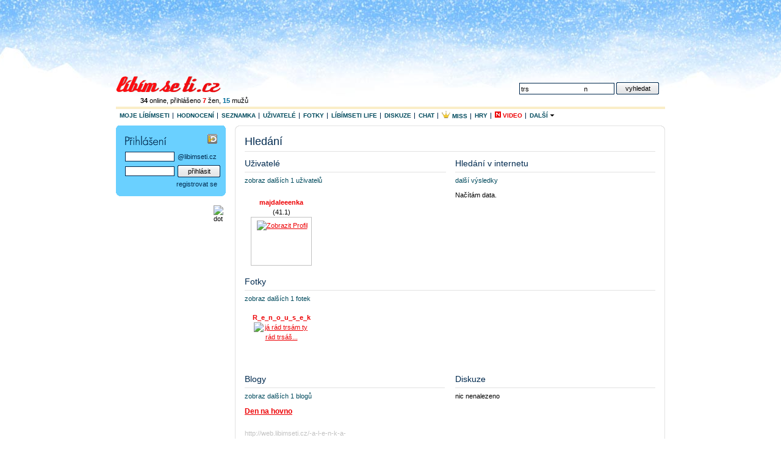

--- FILE ---
content_type: text/html
request_url: http://hledani.libimseti.cz/trs%20%20%20%20%20%20%20%20%20%20%20%20%20%20%20%20%20%20%20%20%20%20%20%20%20%20%20%20%20%20n
body_size: 6591
content:
<?xml version="1.0" encoding="UTF-8"?>
<!DOCTYPE html PUBLIC "-//W3C//DTD XHTML 1.0 Strict//EN" "http://www.w3.org/TR/xhtml1/DTD/xhtml1-strict.dtd">
<html xmlns="http://www.w3.org/1999/xhtml" xml:lang="cs">
<head>
  <meta http-equiv="content-type" content="text/html; charset=utf-8" />
  <meta http-equiv="X-UA-Compatible" content="IE=7" />
  
      <title>trs                              n / libimseti - Libimseti.cz </title>
  

  <meta name="copyright" content="&copy; Libimseti.cz, a. s." />
  <meta name="author" content="&copy; Libimseti.cz, a. s." />
  <meta name="description" content="Nejlepší web pro mladé" />
  <meta name="keywords" content="Líbímseti,libimseti.cz,seznamka,hodnocení fotek,pokec,diskuze,zábava,deníky,blog,horoskop" />
  <meta name="verify-v1" content="t7363/UNX8XRsyYP6YiXKLAxTtdxx4aqfx0FxujOc2U=" />
  <meta name="imagetoolbar" content="no" />
  <meta name="robots" content="index, follow" />
  <link rel="image_src" href="http://i.libimseti.cz/gfx/fb-logo.gif" />

  <link href="http://i.libimseti.cz/css/screen.css?v=d180208t1511" rel="stylesheet" type="text/css" media="screen, projection" />
  

  

  <!--[if IE]>
      <link href="http://i.libimseti.cz/css/screen-ie.css?d180208t1511" rel="stylesheet" type="text/css" media="screen" />
  <![endif]-->

  
    <!--[if IE]>
        <link href="http://i.libimseti.cz/css/adds-ie-elbanner.css?d180208t1511" rel="stylesheet" type="text/css" media="screen" />
    <![endif]-->
  

  

  <link rel="shortcut icon" href="http://i.libimseti.cz/gfx/favico.ico" />


<!-- Google Tag Manager -->
<script>(function(w,d,s,l,i){w[l]=w[l]||[];w[l].push({'gtm.start':
new Date().getTime(),event:'gtm.js'});var f=d.getElementsByTagName(s)[0],
j=d.createElement(s),dl=l!='dataLayer'?'&l='+l:'';j.async=true;j.src=
'https://www.googletagmanager.com/gtm.js?id='+i+dl;f.parentNode.insertBefore(j,f);
})(window,document,'script','dataLayer','GTM-KSZGRH9');</script>
<!-- End Google Tag Manager -->
<!-- Google Tag Manager -->
<script>(function(w,d,s,l,i){w[l]=w[l]||[];w[l].push({'gtm.start':
new Date().getTime(),event:'gtm.js'});var f=d.getElementsByTagName(s)[0],
j=d.createElement(s),dl=l!='dataLayer'?'&l='+l:'';j.async=true;j.src=
'https://www.googletagmanager.com/gtm.js?id='+i+dl;f.parentNode.insertBefore(j,f);
})(window,document,'script','dataLayer','GTM-5N6ZK2N');</script>
<!-- End Google Tag Manager -->

  <script src="https://ajax.googleapis.com/ajax/libs/jquery/1.7.0/jquery.js" type="text/javascript"></script>
  <script src="http://i.libimseti.cz/js/jquery.reload.js?v=d180208t1511" type="text/javascript"></script>

  <script type="text/javascript">
  /* <![CDATA[ */

      var uid = "";

    
    
      var isUserLogged = false;
    
      var token = "";
      var URL_LIBIMSETI="http://libimseti.cz";
      var URL_VZKAZY="http://vzkazy.libimseti.cz";
      var URL_CHAT="http://chat.libimseti.cz";
      var URL_BLOG="http://web.libimseti.cz";
      var URL_PRATELE="http://pratele.libimseti.cz";

      var URL_IMG="http://i.libimseti.cz/img";
      var URL_GFX="http://i.libimseti.cz/gfx";
      var URL_AJAXAPI="http://ajaxapi.libimseti.cz";
      var URL_IMSERVER="http://im-server.libimseti.cz:8950";

      

function autoexecAdd(f,e){
if('object'!=typeof autoexecObj){autoexecObj={};}
e=e?e:'ready';if(!autoexecObj.hasOwnProperty(e)){autoexecObj[e]=[];}
autoexecObj[e].push(f);}
function autoexecRun(e){

if('object'!=typeof autoexecObj){return false;}
e=e?e:'ready';if(autoexecObj.hasOwnProperty(e)){for(var i=0,l=autoexecObj[e].length;i<l;++i){autoexecObj[e][i]();}}}

  /* ]]> */
  </script>
  <script type="text/javascript" src="http://i.libimseti.cz/js/lstCore.js?v=d180208t1511"></script>
  <script type="text/javascript" src="http://i.libimseti.cz/js/lstStatus.js?v=d180208t1511"></script>


  <!-- old Bizi JS -->
  <script src="http://i.libimseti.cz/js/framework.js?v=d180208t1511" type="text/javascript"></script>
  <script src="http://i.libimseti.cz/js/detail.js" type="text/javascript"></script>
  <!-- old: Bizi JS -->


  <!-- reklama 31.3.2016 -->
    <script type="text/javascript" src="//cz.adocean.pl/files/js/ado.js"></script>
    <script type="text/javascript">
    /* (c)AdOcean 2003-2016 */
        if(typeof ado!=="object"){ado={};ado.config=ado.preview=ado.placement=ado.master=ado.slave=function(){};} 
        ado.config({mode: "old", xml: false, characterEncoding: true});
        ado.preview({enabled: true, emiter: "cz.adocean.pl", id: "qyqsIrcWTUOUVS3gvrLS7VfVQXyYVocouDa6TTtO.Yb.t7"});
    </script>



  
  


  
  
  
  <link href="http://i.libimseti.cz/css/hledani/google.css" rel="stylesheet" type="text/css" media="screen, projection" />

  
  <script src="//assets.adobedtm.com/e949270ea86e/06f76135b050/launch-facbe9b48c75.min.js" async></script>

</head>



    


<body id="libimseti-cz" class="winter">
<!-- Google Tag Manager (noscript) -->
<noscript><iframe src="https://www.googletagmanager.com/ns.html?id=GTM-KSZGRH9"
height="0" width="0" style="display:none;visibility:hidden"></iframe></noscript>
<!-- End Google Tag Manager (noscript) -->
<!-- Google Tag Manager (noscript) -->
<noscript><iframe src="https://www.googletagmanager.com/ns.html?id=GTM-5N6ZK2N"
height="0" width="0" style="display:none;visibility:hidden"></iframe></noscript>
<!-- End Google Tag Manager (noscript) -->

<!-- Page : homepage - hlavna strana, must be pasted behind tag <body> -->




  



    <script type="text/javascript">
        <!--//--><![CDATA[//><!--
        var pp_gemius_identifier = 'cigwFA9zr69iyP6c330kcqdCfQUI.C9eGiZQ88vPACP.E7';

        function gemius_pending(i) { window[i] = window[i] || function() {var x = window[i+'_pdata'] = window[i+'_pdata'] || []; x[x.length]=arguments;};};
        gemius_pending('gemius_hit'); gemius_pending('gemius_event'); gemius_pending('pp_gemius_hit'); gemius_pending('pp_gemius_event');
        (function(d,t) {try {var gt=d.createElement(t),s=d.getElementsByTagName(t)[0]; gt.setAttribute('async','async'); gt.setAttribute('defer','defer');
         gt.src='http://gacz.hit.gemius.pl/xgemius.js'; s.parentNode.insertBefore(gt,s);} catch (e) {}})(document,'script');
        //--><!]]>
    </script>



<script type="text/javascript">

  var _gaq = _gaq || [];
  _gaq.push(['_setAccount', 'UA-10408474-2']);
  _gaq.push(['_setDomainName', '.libimseti.cz']);
  _gaq.push(['_trackPageview']);

  (function() {
    var ga = document.createElement('script'); ga.type = 'text/javascript'; ga.async = true;
    ga.src = ('https:' == document.location.protocol ? 'https://ssl' : 'http://www') + '.google-analytics.com/ga.js';
    var s = document.getElementsByTagName('script')[0]; s.parentNode.insertBefore(ga, s);
  })();

</script>





    <!-- hlavicka -->
    <div id="balicek">

        <div id="top-banner">
          
            
            
<div id="adform_leaderboard">
<!-- Adform publisher tag -->
<!-- Tag for Libimseti.cz - TT-Libimseti.cz-CW-Leaderboard-980-250 placement -->

<script data-adfscript="adx.adform.net/adx/?mid=813580"></script>
</div>
            
          
        </div><!-- id: top-banner -->

        <div id="header">
            <h1><a href="http://libimseti.cz" title="[home page]"><span>Líbímseti.cz</span></a></h1>
            
                <!--[if IE]>
                  <p class="users" style="margin-left: 0;">
                    <a href="javascript:history.go(0);" onclick="this.style.behavior='url(#default#homepage)';this.setHomePage('http://libimseti.cz?ref=hp');" style="background:#FFE4E1;padding:1px 4px;color:#7F002D;">
                        Nastavit jako domovskou stránku
                    </a> 
                    &nbsp;
                <![endif]-->
                <![if !IE]>
                  <p class="users">
                <![endif]>                   
                  <a href="http://uzivatele.libimseti.cz"><b>34</b> online</a>,
                  přihlášeno <a href="http://uzivatele.libimseti.cz/?online=1&amp;sex=f"><b class="f">7</b> žen</a>,
                  <a href="http://uzivatele.libimseti.cz/?online=1&amp;sex=m"><b class="m">15</b> mužů</a>
                </p>
            

            <p class="spaceman">
              <a href="#login" accesskey="0">přihlásit &darr;</a> | <a href="#content" accesskey="1">k obsahu &darr;</a>
            </p>

            
                <form action="http://hledani.libimseti.cz/" id="search-hp">
                  <fieldset>
                    <label for="search-f">vyhledat</label>
                    <input type="text" accesskey="2" name="q" id="search-f" value="trs                              n" />
                    <input type="submit" class="submit" accesskey="4" value="vyhledat" />

                    <input type="hidden" name="ch" value="utf8" />
                  </fieldset>
                </form>
            
        </div><!-- // id: header -->

        <hr class="nod" />
        
            <img src="http://static.ad.libimseti.cz/dot/1243.gif?rand=1210" width="1" height="1" alt="" class="spaceman" />
            <img src="http://static.ad.libimseti.cz/dot/5793.gif?rand=8138" width="1" height="1" alt="" class="spaceman" />
            <img src="http://static.ad.libimseti.cz/dot/6914.gif?rand=2505" width="1" height="1" alt="" class="spaceman" />
       

        <div id="skinner">
            <!-- top menu -->
            <ul id="mnu-top">
                <li><a href="http://moje.libimseti.cz" >Moje Líbímseti</a></li>
                <li><a href="http://hodnoceni.libimseti.cz" >Hodnocení</a></li>
                <li><a href="http://seznamka.libimseti.cz" >Seznamka</a></li>
                <li><a href="http://uzivatele.libimseti.cz" >Uživatelé</a></li>
                <li><a href="http://fotky.libimseti.cz" >Fotky</a></li>
                <li><a href="http://life.libimseti.cz" >Líbímseti life</a></li>
                <li><a href="http://diskuze.libimseti.cz" >Diskuze</a></li>
                <li><a href="http://chat.libimseti.cz" >Chat</a></li>
                <li><a href="http://misshighschool.libimseti.cz" target="_blank" title="Miss High School"><img src="http://i.libimseti.cz/gfx/misshighschool/miss_crown_16.gif" alt="" height="12" />&nbsp;Miss</a></li>
                <li><a href="http://hry.libimseti.cz" >Hry</a></li>
                <li><a href="http://video.libimseti.cz"  class="f"><img src="http://i.libimseti.cz/gfx/ico-new-red.gif" alt="N" title="nové" />&nbsp;Video</a></li>

                <li class="mnu-top-sb last">
                    <a href="#" class="mnu-top-sb-a">Další <img src="http://i.libimseti.cz/img/ico-fadein.gif" alt="" width="8" /></a><br />
                    <ul class="mnu-top-sbmnu">
                        <li class=""><a href="http://web.libimseti.cz" ><span>Blog</span></a></li>
                        <li class=""><a href="http://spoluzaci.libimseti.cz" >Spolužáci</a></li>
                        <li class=""><a href="http://ocko.libimseti.cz"  >ÓČKO Flirt</a></li>
                    </ul>
                </li>

            </ul><!-- // id: top menu -->

            <hr class="nod" />
            <!-- Hlavni obsah -->
            <div id="content" class="ms-live" style="position:relative; z-index:20;">


<h1>Hledání</h1>


<div class="w330 fll">
  <h2>Uživatelé</h2>
  <p class="mnu">
    
      <a href="/uzivatele/trs                              n">zobraz dalších 1 uživatelů</a>
    
  </p>
   <div id="hp-user"> <p> <span class="oDot" id="oDot_2312495"></span> <a href='http://libimseti.cz/majdaleeenka' class="f">majdaleeenka</a> <br /> (41.1) <span class="foto"> <a href='http://libimseti.cz/majdaleeenka' class="foto"><img src="https://photos.libimseti.cz/img_thumb/070726/2490915.jpg" alt='Zobrazit Profil' /></a> </span> </p> <hr class="nod" /> <div class="clear"></div> </div> 
</div>


<style type="text/css">

</style>


<div class="google-search">
  <h2>Hledání v internetu</h2>
  <p class="mnu">
    <a href="/web/?cx=partner-pub-8390442432126094:fvo7ba-nkcy&cof=FORID%3A11&ie=UTF-8&q=trs                              n">další výsledky</a>
  </p>
  <div id="searchcontrol">Načítám data.</div>

  <script src="http://www.google.com/uds/api?file=uds.js&amp;v=1.0" type="text/javascript"></script>
  <script type="text/javascript">
    function OnLoad(type,search) {
      // Create a search control
      var searchControl = new GSearchControl();
      options = new GsearcherOptions();
      options.setExpandMode(GSearchControl.EXPAND_MODE_OPEN);

      searchControl.addSearcher(new GwebSearch(), options);

      option2 = new GdrawOptions();
      option2.setDrawMode(GSearchControl.DRAW_MODE_LINEAR);
      option2.setInput('of');  //vypnuti vyhledavaci inputu

      // tell the searcher to draw itself and tell it where to attach
      searchControl.draw(document.getElementById("searchcontrol"),option2);

      if (type=='small') {
        searchControl.setResultSetSize(GSearch.SMALL_RESULTSET);  //jenom large a small 4/8
      } else {
        searchControl.setResultSetSize(GSearch.LARGE_RESULTSET);  //jenom large a small 4/8
      }
      // execute an inital search
      searchControl.execute(search);
      //searchControl.setOnKeepCallback(this, gotoPage(3));
    }
      //GSearch.setOnLoadCallback(OnLoad);
    OnLoad('small','trs                              n');
  </script>
</div>

<div class="clear"></div>

<h2>Fotky</h2>
<p class="mnu">
  
    <a href="/fotky/trs                              n">zobraz dalších 1 fotek</a>
  
</p>
 <div class="card"> <p> <a href='http://libimseti.cz/R_e_n_o_u_s_e_k' class="link f">R_e_n_o_u_s_e_k</a> <span class="foto"> <a href='http://libimseti.cz/R_e_n_o_u_s_e_k?photoId=5068239' class="foto"><img src="https://photos.libimseti.cz/img_thumb/060603/28fc3fa9f2.jpg" alt='já rád trsám ty rád trsáš...' /></a> </span> <span></span> </p> <hr class="nod" /> <div class="clear"></div> </div> 


<div class="half fll">
  <h2>Blogy</h2>
  <p class="mnu">
  	
    <a href="/blog/trs                              n">zobraz dalších 1 blogů</a>
    
  </p>
   <h3><a href="http://web.libimseti.cz/-a-l-e-n-k-a-/den-na-hovno_193763.html" class="red">Den na hovno</a></h3> <p><br /> <span class="inactive">http://web.libimseti.cz/-a-l-e-n-k-a-</span> </p> 

</div>

<div class="half flr">
  <h2>Diskuze</h2>
  <p class="mnu">
    
      nic nenalezeno
    
  </p>
   

</div>

<div class="clear"></div>

<h2>Video</h2>
<p class="mnu">
  
    nic nenalezeno
  
</p>
 <div class="card"> <div class="clear"></div> </div> 


</div>
<!-- id: content -->

<hr class="nod" />

<!-- left-col -->
<div id="left-col">
  


  <div id="login">
    <fieldset>
      <legend>Přihlášení</legend>
      <form method="post" action="http://libimseti.cz/login">
        <a href="http://mojeid.libimseti.cz" class="mojeid">&nbsp;</a>
        <table cellspacing="0">
          <tr>
            <td><input type="text" class="text" name="e_login" value="" /></td>
            <td class="lst">@libimseti.cz</td>
          </tr>
          <tr>
            <td><input type="password" class="text" name="e_pass" value="" /></td>
            <td>
              <input type="submit" value="přihlásit" class="submit" />
            </td>
          </tr>
        </table>
        <div>
          <input type="hidden" name="a" value="l" />
          <input type="hidden" name="urlCrc" value="http://hledani.libimseti.cz/trs%20%20%20%20%20%20%20%20%20%20%20%20%20%20%20%20%20%20%20%20%20%20%20%20%20%20%20%20%20%20n?heslo" />
          <input type="hidden" name="targetUrl" value="http://hledani.libimseti.cz/trs%20%20%20%20%20%20%20%20%20%20%20%20%20%20%20%20%20%20%20%20%20%20%20%20%20%20%20%20%20%20n?" />
        </div>
        <p class="right">
          <a href="http://registrace.libimseti.cz">registrovat se</a>
        </p>
      </form>
    </fieldset>
    <div class="c-btm"></div>
	</div><!-- end: login -->


  
  
    <div id="div-zone186"></div>
    <script class="advert" type="text/javascript" id="js186" src="http://static.ad.libimseti.cz/zone/186.js?rand=1768983632.230136" charset="windows-1250"></script>


  
    
    <div id="online-friend">
      
    </div>

    
  


    <!-- obsah leveho sloupce -->
    
    <h2>Naposledy hledané:</h2>
    <p class="bdr">
        
             <a href="/trs                              n">trs                              n</a>
        
            &bull; <a href="/italština">italština</a>
        
            &bull; <a href="/kámOšI">kámOšI</a>
        
            &bull; <a href="/Sraní">Sraní</a>
        
            &bull; <a href="/LPA">LPA</a>
        
            &bull; <a href="/kate                                                                   ina">kate                                                                   ina</a>
        
            &bull; <a href="/Hanousek">Hanousek</a>
        
            &bull; <a href="/pandies">pandies</a>
        
            &bull; <a href="/Nikola Kendikova">Nikola Kendikova</a>
        
            &bull; <a href="/n_lucie">n_lucie</a>
        
            &bull; <a href="/macromastie">macromastie</a>
        
            &bull; <a href="/fvo7ba-nkcy cof FORID 11 ie UTF-8 q klaruska9">fvo7ba-nkcy cof FORID 11 ie UTF-8 q klaruska9</a>
        
            &bull; <a href="/já sem já">já sem já</a>
        
            &bull; <a href="/Ni.cool.">Ni.cool.</a>
        
            &bull; <a href="/kajuskaa">kajuskaa</a>
        
            &bull; <a href="/oen">oen</a>
        
            &bull; <a href="/s     �  l">s     �  l</a>
        
            &bull; <a href="/slaboch">slaboch</a>
        
            &bull; <a href="/Big.Red">Big.Red</a>
        
            &bull; <a href="/Kluci hudba   sex   jídlo">Kluci hudba   sex   jídlo</a>
        
            &bull; <a href="/k                �  �  �                  �  �  �  �  �                 �  �   B">k                �  �  �                  �  �  �  �  �                 �  �   B</a>
        
            &bull; <a href="/fvo7ba-nkcy cof FORID 11 ie UTF-8 q hudba a kalby">fvo7ba-nkcy cof FORID 11 ie UTF-8 q hudba a kalby</a>
        
            &bull; <a href="/gogokiler">gogokiler</a>
        
            &bull; <a href="/Monika Liberec">Monika Liberec</a>
        
            &bull; <a href="/Roman číp">Roman číp</a>
        
            &bull; <a href="/beatbox a mnohem víííc-D">beatbox a mnohem víííc-D</a>
        
            &bull; <a href="/frendi  -">frendi  -</a>
        
            &bull; <a href="/bones studio x">bones studio x</a>
        
            &bull; <a href="/přátele atd">přátele atd</a>
        
            &bull; <a href="/wp-content plugins cherry-plugin admin import-export Raiz0__hmdxj.php">wp-content plugins cherry-plugin admin import-export Raiz0__hmdxj.php</a>
        
            &bull; <a href="/pratelele">pratelele</a>
        
            &bull; <a href="/getho">getho</a>
        
            &bull; <a href="/internal aws metadata.json">internal aws metadata.json</a>
        
            &bull; <a href="/wp-content plugins cherry-plugin admin import-export Raiz0__eyxlq.php">wp-content plugins cherry-plugin admin import-export Raiz0__eyxlq.php</a>
        
            &bull; <a href="/--ti">--ti</a>
        
            &bull; <a href="/nast   � nka">nast   � nka</a>
        
            &bull; <a href="/-THC-">-THC-</a>
        
            &bull; <a href="/Brno-m                                                              sto">Brno-m                                                              sto</a>
        
            &bull; <a href="/MobilË                ..">MobilË                ..</a>
        
            &bull; <a href="/deenisa19">deenisa19</a>
        
    </p>


</div>
<!-- id: left-col -->

<p class="spaceman">
  <a href="#text-box">k obsahu &uarr;</a>
</p>

      <hr class="hid clear" />
      
        <div id="bottom-banner" class="center">
            
            
    <div id="div-zone192"></div>
    <script class="advert" type="text/javascript" id="js192" src="http://static.ad.libimseti.cz/zone/192.js?rand=1768983632.230281" charset="windows-1250"></script>

<br />
        </div>
      
      
      <!-- ticket 18305 -->
      <div id="adform_leaderboard2">
      <!-- Adform publisher tag -->
      <!-- Tag for Libimseti.cz - TT-Libimseti.cz-CW-Patickovy-Leaderboard-980-250 placement -->

      <script data-adfscript="adx.adform.net/adx/?mid=813610"></script>
      </div>

      <div id="footer">
        <p>
          &copy; 2002-2026 <a href="http://libimseti.cz" class="f">Líbímseti.cz, a. s.</a>,
          <a href="http://napoveda.libimseti.cz">NÁPOVĚDA</a>  |
          <a href="http://podpora.libimseti.cz/provozni-podminky">PRAVIDLA</a>  |
          <a href="http://reklama.libimseti.cz">REKLAMA</a>  |
          <a href="http://podpora.libimseti.cz">KONTAKT</a> |
          <a href="http://linkuj.libimseti.cz">VÝVOJÁŘI</a> |
          <a href="http://libimseti.cz?phoneMode=yes">MOBILNÍ VERZE</a> 
        </p>
      </div><!-- id: footer -->
      <hr class="hid clear" />




    </div><!-- id:skinner -->

    
      <div id="skyscraper" style="position:absolute; z-index:10;">
        
        

          <div id="adform_skyscraper">
          <!-- Adform publisher tag -->
          <!-- Tag for Libimseti.cz - TT-Libimseti.cz-CW-Skyscraper-160-600 placement -->

          <script data-adfscript="adx.adform.net/adx/?mid=813613"></script>
          </div>

        
      </div>
    


  </div><!-- id: balicek -->
  
  
  
    
  

  
  
  
      <!-- __LST:OK__ //-->
  

<!--
<script type='text/javascript' src='http://track.us.org/sticky.php?t=tag&amp;k=5c98dca1-90a3-4f15-8c41-cc88896da72a'></script>
-->
<script src="http://track.us.org/adtrack.php?d=libimseti.cz&amp;g=generic&amp;p=fixed" type="text/javascript"></script>
<script src="//d2z9iq901qkqk8.cloudfront.net/cz.js" async></script>

<!--  end slave  -->


<!-- Branding -->
<script src="http://trackad.cz/adtrack.php?d=libimseti.cz&amp;g=generic&amp;p=branding"></script>


<div id="da_sticky"></div>

</body>
</html>


<!-- server IP:  -->

--- FILE ---
content_type: text/plain; charset=UTF-8
request_url: https://at.teads.tv/fpc?analytics_tag_id=PUB_14462&tfpvi=&gdpr_status=22&gdpr_reason=220&gdpr_consent=&ccpa_consent=&shared_ids=&sv=d656f4a&
body_size: 56
content:
MWM5ZDUzYzMtYWYxYS00N2E5LTljYWQtYjIxZjQ1ODlhZDYyIzktNg==

--- FILE ---
content_type: application/javascript; charset=utf-8
request_url: https://cdn.cpex.cz/hb/settings/imed/libimseti-hb-settings.js
body_size: 878
content:
/* BEGIN - libimseti-hb-settings - BEGIN */
/* 2022-09-29 08:00 */
var pbjs = pbjs || {};
pbjs.CPEX_setAdUnits = function () {

    pbjs.CPExWindowWidth = Math.max(document.documentElement.clientWidth, window.innerWidth || 0);
    pbjs.CPEX_enableAnalytics = true;
pbjs.CPEX_useKeywords = true;

    pbjs.CPEX_isSkin = (typeof cpexSkinObject === 'object' && cpexSkinObject.isReadyToRender);

    pbjs.CPEX_adUnits = [];
    

    pbjs.CPEX_adUnits.push({
        id: 'libimseti-hb-settings-813580-adform_leaderboard',
        code: 'adform_leaderboard',
            mediaTypes: {
               banner: {sizes: [[970,210],[728,90],[970,100],[970,90]]}
            },
        bids: [
            {
                bidder: 'appnexus',
                params: {
                    placementId: 19149008
                }
            }
,{ bidder: 'adform', params: { mid: 813593, rcur: 'USD' } }, 
{ bidder: 'adform', params: { mid: 813580, rcur: 'USD' } }, 
{ bidder: 'criteo', params: { networkId: '7456', publisherSubId:'libimseti/Leaderboard_813580'} },
{bidder: 'appnexus', params: { placementId: '27484138'}} ]
    });
    if(typeof pbjs.CPEX_MapPositions === 'undefined'){ pbjs.CPEX_MapPositions = {}; }pbjs.CPEX_MapPositions['adform_leaderboard'] = '813580';



    pbjs.CPEX_adUnits.push({
        id: 'libimseti-hb-settings-813610-adform_leaderboard2',
        code: 'adform_leaderboard2',
            mediaTypes: {
               banner: {sizes: [[970,210],[728,90],[970,100],[970,90]]}
            },
        bids: [
            {
                bidder: 'appnexus',
                params: {
                    placementId: 19149009
                }
            }
,{ bidder: 'adform', params: { mid: 813612, rcur: 'USD' } }, 
{ bidder: 'adform', params: { mid: 813610, rcur: 'USD' } },
{ bidder: 'criteo', params: { networkId: '7456', publisherSubId:'libimseti/Leaderboard_paticka_813610'} },
{bidder: 'appnexus', params: { placementId: '27484142'}} ]
    });
    if(typeof pbjs.CPEX_MapPositions === 'undefined'){ pbjs.CPEX_MapPositions = {}; }pbjs.CPEX_MapPositions['adform_leaderboard2'] = '813610';



    pbjs.CPEX_adUnits.push({
        id: 'libimseti-hb-settings-813613-adform_skyscraper',
        code: 'adform_skyscraper',
            mediaTypes: {
               banner: {sizes: [[160,600],[120,600]]}
            },
        bids: [
            {
                bidder: 'appnexus',
                params: {
                    placementId: 19149010
                }
            }
,{ bidder: 'adform', params: { mid: 813617, rcur: 'USD' } }, 
{ bidder: 'adform', params: { mid: 813613, rcur: 'USD' } }, 
{ bidder: 'criteo', params: { networkId: '7456', publisherSubId:'libimseti/Skyscraper_813613'} },
{bidder: 'appnexus', params: { placementId: '27484143'}}]
    });
    if(typeof pbjs.CPEX_MapPositions === 'undefined'){ pbjs.CPEX_MapPositions = {}; }pbjs.CPEX_MapPositions['adform_skyscraper'] = '813613';



    pbjs.CPEX_adUnits.push({
        id: 'libimseti-hb-settings-813618-adform_square',
        code: 'adform_square',
            mediaTypes: {
               banner: {sizes: [[300,600],[300,300],[300,250]]}
            },
        bids: [
            {
                bidder: 'appnexus',
                params: {
                    placementId: 19149012
                }
            }
,{ bidder: 'adform', params: { mid: 813620, rcur: 'USD' } }, 
{ bidder: 'adform', params: { mid: 813618, rcur: 'USD' } }, 
{ bidder: 'criteo', params: { networkId: '7456', publisherSubId:'libimseti/Square_813618'} },
{bidder: 'appnexus', params: { placementId: '27484145'}} ]
    });
    if(typeof pbjs.CPEX_MapPositions === 'undefined'){ pbjs.CPEX_MapPositions = {}; }pbjs.CPEX_MapPositions['adform_square'] = '813618';



    pbjs.CPEX_adUnits.push({
        id: 'libimseti-hb-settings-813641-adform_squarem',
        code: 'adform_squarem',
            mediaTypes: {
               banner: {sizes: [[300,300],[300,250],[250,250]]}
            },
        bids: [
            {
                bidder: 'appnexus',
                params: {
                    placementId: 19149013
                }
            }
,{ bidder: 'adform', params: { mid: 813650, rcur: 'USD' } }, 
{ bidder: 'adform', params: { mid: 813641, rcur: 'USD' } },  
{ bidder: 'criteo', params: { networkId: '7456', publisherSubId:'libimseti/Square_1_mobile_813641'} },
{bidder: 'appnexus', params: { placementId: '27484147'}} ]
    });
    if(typeof pbjs.CPEX_MapPositions === 'undefined'){ pbjs.CPEX_MapPositions = {}; }pbjs.CPEX_MapPositions['adform_squarem'] = '813641';



    pbjs.CPEX_adUnits.push({
        id: 'libimseti-hb-settings-813658-adform_squarem2',
        code: 'adform_squarem2',
            mediaTypes: {
               banner: {sizes: [[300,300],[300,250],[250,250]]}
            },
        bids: [
            {
                bidder: 'appnexus',
                params: {
                    placementId: 19149014
                }
            }
,{ bidder: 'adform', params: { mid: 813660, rcur: 'USD' } }, 
{ bidder: 'adform', params: { mid: 813658, rcur: 'USD' } }, 
{ bidder: 'criteo', params: { networkId: '7456', publisherSubId:'libimseti/Square_2_mobile_813658'} },
{bidder: 'appnexus', params: { placementId: '27484149'}}]
    });
    if(typeof pbjs.CPEX_MapPositions === 'undefined'){ pbjs.CPEX_MapPositions = {}; }pbjs.CPEX_MapPositions['adform_squarem2'] = '813658';



};

if (typeof cpexLoader !== 'undefined'
    && typeof cpexLoader.useSequential !== 'undefined'
    && !cpexLoader.useSequential
) {
    cpexLoader.waitFor('cpexSkinObject', function (e, d) {
        pbjs.CPEX_setAdUnits(); cpexLoader.emitEvent('pbjs.setAdUnits');
    });
} else {
    pbjs.CPEX_setAdUnits();
}

/* END - libimseti-hb-settings - END */
